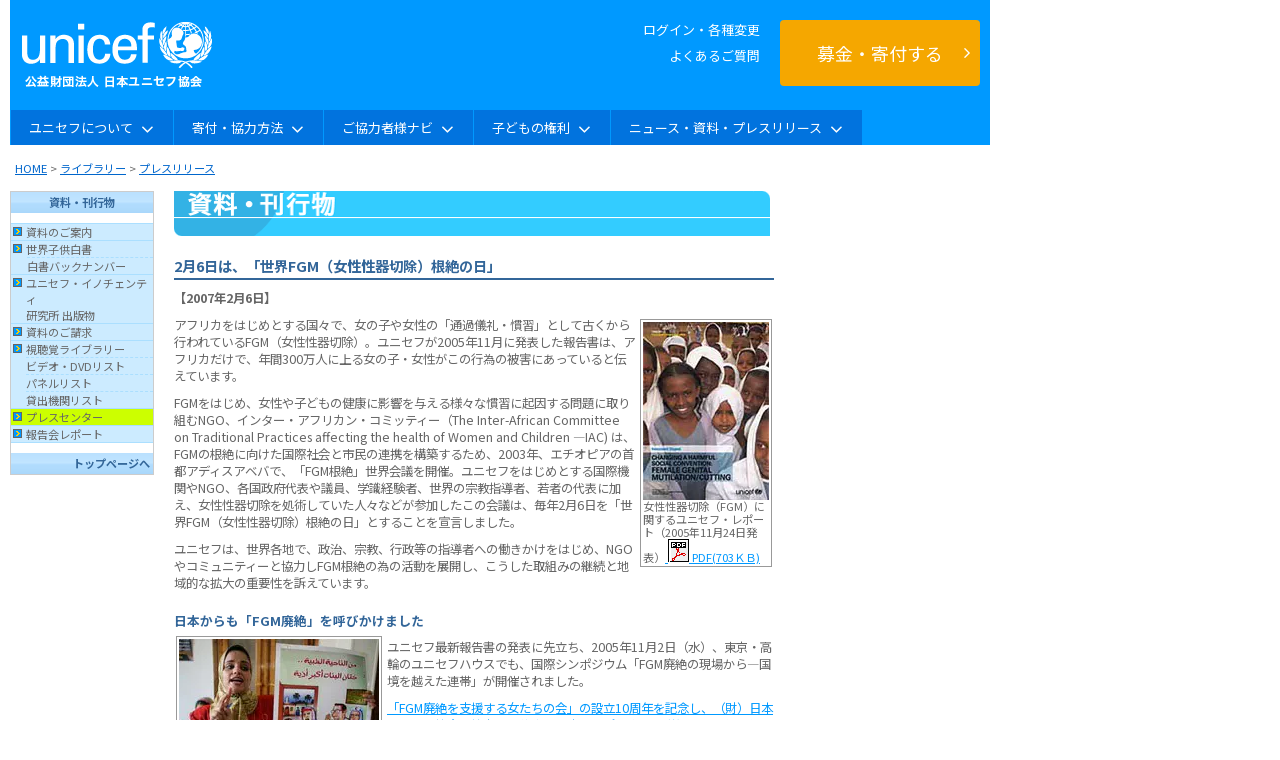

--- FILE ---
content_type: text/css
request_url: https://www.unicef.or.jp/css/base.css
body_size: 8125
content:
@charset "utf-8";

@import url('https://fonts.googleapis.com/css2?family=Noto+Sans+JP:wght@300;400;700&display=swap');

/*** social btn st***/

@import url(social_btn.css);

@media screen and (min-width: 1001px) {
	body {
		margin-left: 10px;
	}
}

body {
	margin-top: 0px;
	font-family: "Noto Sans JP", "Hiragino Kaku Gothic ProN", Meiryo, sans-serif;
}
/************header**************/

/*ChromeとOperaのみだけに適用されるCSSハック
@media all and (-webkit-min-device-pixel-ratio:0) and (min-resolution: .001dpcm) {
  body {
	font-family:ms pgothic;
  }
}*/

/* 
#header {
	width: 980px;
	height: 63px;
	background: url(/img/top_tagline2.jpg);
	background-repeat: no-repeat;
	margin: 0px;
	padding: 0px;
	border: none;
	text-align: right;
}
#head_bg {
	background: url(/img/bg_glonavi_u.gif);
	background-repeat: repeat-x;
	margin-bottom: 5px;
	padding:0px;
	height:35px;
}
*/
#menu_head {
	height:35px;
	width:980x;
	margin-left: 10px;
	padding:0px;
	border:none;
}
#b1 {
	background:url(/img/gnavi/u_menu01_off.gif);
	text-indent: -5000px;
}
a#b1:hover {
	background:url(/img/gnavi/u_menu01_on.gif);
}
#b2 {
	background:url(/img/gnavi/u_menu02_off.gif);
	text-indent: -5000px;
}
a#b2:hover {
	background:url(/img/gnavi/u_menu02_on.gif);
}
#b3 {
	background:url(/img/gnavi/u_menu03_off.gif);
	text-indent: -5000px;
}
a#b3:hover {
	background:url(/img/gnavi/u_menu03_on.gif);
}
#b4 {
	background:url(/img/gnavi/u_menu04_off.gif);
	text-indent: -5000px;
}
a#b4:hover {
	background:url(/img/gnavi/u_menu04_on.gif);
}
#b5 {
	background:url(/img/gnavi/u_menu05_off.gif);
	text-indent: -5000px;
}
a#b5:hover {
	background:url(/img/gnavi/u_menu05_on.gif);
}
dl#menu {
	float: left;
	margin:0;
	padding:0;
	position: absolute;
	/*top:63;*/



 z-index: 100;
}
dl#menu ul {
	list-style: none;
	margin:0;
	padding:0;
}
dl#menu dd {
	float: left;
	text-align: center;
	position: relative;
	margin:0;
	padding:0;
}
dl#menu dd ul {
	background-color: #99CCFF;
	display: none;
	position: absolute;
	top: 35px;
	z-index: 2;
	margin: 0;
}
dl#menu dd ul a {
	font-size: 72%;
	color: #003399;
	height: 18px;
	text-align: left;
	padding: 5px;
	/*width: 136px;*/



	text-decoration: none
}
dl#menu dd ul a.hierarchy {
	background: url(/img/gmArrow.gif) 120px center no-repeat;
}
dl#menu dd ul li.rollOver {
	background-color: #184ce7;
}
dl#menu dd ul li.rollOver a.rollOverA {
	color: #FFFFFF;
}
dl#menu dd ul li {
	position: relative;
	/*border: solid 1px;*/



  border-color: #ffffff;
	margin: 0;
}
dl#menu dd ul li ul {
	display: none;
	position: absolute;
	top: 1px;
	left: 136px;
	z-index: 3;
}
/************search**************/


/*
#menu_td {
	position:relative;
}
div#search {
	position: absolute;
	top: -23px;
	left: 740px;
}
div#search2 {
	position: absolute;
	top: 40px;
	left: 740px;
}
form.search {
	margin: 0;
}
*/
div#action_btn {
	position: relative;
	top: 3px;
	_top:5px;
	left: 0px;
	width:290px;
	height:25px;
}
div#btnAction {
	float:right;
	margin-top:11px;
}
div#btnAction ul {
	list-style:none;
	margin:0;
	padding:0;
}
div#btnAction ul li {
	float:left;
	margin:0;
	padding:0;
	display: inline;
	line-height: 1em;
}
.hide {
	display:none;
}
a {
	color: #0066CC;
}
p {
	font-size: 0.78em;
	line-height: 1.4em;
}
strong {
	font-weight: bold;
}
.bold {
	font-weight: bold;
}
.black {
	color: #000000;
}
.blackb {
	color: #000000;
	font-weight: bold;
}
.blue1 {
	color: #0099ff;
}
.blue1b {
	color: #0099ff;
	font-weight: bold;
}
.blue2 {
	color: #336699;
}
.blue2b {
	color: #336699;
	font-weight: bold;
}
.blue3 {
	color: #33CCFF;
}
.blue3b {
	color: #33CCFF;
	font-weight: bold;
}
.red1 {
	color: #FF0000;
}
.red1b {
	color: #FF0000;
	font-weight: bold;
}
.grays {
	color: #666666;
}
.graysb {
	color: #666666;
	font-weight: bold;
}
.pink {
	color: #FF3399;
}
.nopadding {
	margin: 0px;
	padding: 0px;
}
#contents {
	margin-right: 20px;
	margin-left: 20px;
	margin-bottom: 20px;
	padding: 0px;
	margin-top: 0px;
}
#contents a {
	color: #0099FF;
	text-decoration: underline;
}
#contents a:hover {
	color: #0099FF;
	text-decoration: underline;
}
#top {
	float: right;
	margin-top: 10px;
}
#top a {
	color: #666666;
	text-decoration: underline;
}
#toponly {
	margin-top: 5px 0px 10px 0px;
	text-align: right;
}
#toponly a {
	color: #666666;
	text-decoration: underline;
}
#baner {
	padding: 0px;
}
#baner p {
	padding: 0px;
	margin-bottom: 3px;
	text-align: center;
	margin-top: 3px;
	margin-right: 0px;
	margin-left: 0px;
}
ol {
	margin-left: 22px;
	padding: 0px;
	margin-top: 0px;
	margin-right: 0px;
	margin-bottom: 0px;
}
ul {
	margin-left: 17px;
	padding: 0px;
	margin-top: 0px;
	margin-right: 0px;
	margin-bottom: 0px;
}
li {
	margin-bottom: 5px;
}
.bec {
	list-style-position: outside;
	margin-left: 17px;
	list-style-image: url(../images/mark1.gif);
	margin-top: 0px;
	margin-bottom: 0px;
	padding: 0px;
	margin-right: 0px;
}
.bec a {
	text-decoration: none;
}
.em078 {
	font-size: 0.78em;
	line-height: 1.5em;
}
.pankuzu {
	font-size: 0.7em;
	padding: 15px 5px 10px;
}
h1 {
	margin: 0px;
	padding: 0px;
}
.em08 {
	font-size: 0.85em;
	line-height: 1.5em;
}
.em1 {
	font-size: 1em;
	line-height: 1.5em;
}
.space {
	margin: 10px;
}
.space20 {
	margin: 20px;
}
.em07 {
	font-size: 0.7em;
	line-height: 1.2em;
}
.imgborder {
	padding: 3px;
	border: 1px solid #CCCCCC;
}
.borderdots {
	border-bottom-width: 2px;
	border-bottom-style: dotted;
	border-bottom-color: #86AED6;
}
.bottonbg {
	background-image: url(../images/b_bg.gif);
	background-repeat: repeat-x;
}
.white {
	color: #FFFFFF;
}
.nomark {
	list-style-type: none;
}
.green {
	color: #009933;
}
.orange {
	color: #FF6600;
}
.credit {
	font-size: 0.7em;
	line-height: 1em;
	margin: 2px 0px 0px;
	text-align: right;
	padding: 0px;
}
.blue4 {
	color: #003399;
}
.nounderline {
	border-top-style: none;
	border-right-style: none;
	border-bottom-style: none;
	border-left-style: none;
}
.boxblue2 {
	background-color: #EBF5FF;
	border-top-width: 1px;
	border-bottom-width: 1px;
	border-top-style: dotted;
	border-bottom-style: dotted;
	border-top-color: #999999;
	border-right-color: #999999;
	border-bottom-color: #999999;
	border-left-color: #999999;
	display: block;
	width: auto;
	padding-top: 5px;
	padding-left: 10px;
	padding-right: 10px;
	padding-bottom: 5px;
}
.clear {
	clear: both;
}
.space40 {
	padding: 0px;
	margin-top: 0px;
	margin-bottom: 40px;
}
div#utilityarea {
	position: absolute;
	top:105;
	left:800;
	width:190;
	height:600;
	background:#ffffff;
}
/* 世界の子どもたちフォントサイズ変更対応090123 */



.bec3 {
	list-style-position: outside;
	margin-left: 17px;
	list-style-image: url(../images/mark1.gif);
	margin-top: 0px;
	margin-bottom: 0px;
	padding: 0px;
	margin-right: 0px;
}
.bec3 a {
	text-decoration: none;
}
.bec3 li {
	margin-bottom: 10px;
}
/* 091019追加　グロナビ1行に入らないもの用のフォント下げ*/







dl#menu dd ul .small {
	font-size: 98%;
}


/* メガドロップダウン追加 */
/*
.gronavi{
background-color:#0099ff;
width:980px;
position:relative;
margin:0;
padding:0;
color:#6a6a6a;
font-size:0.8rem;
font-size:0.8em \9;
font-family: "Hiragino Kaku Gothic ProN", Meiryo, sans-serif;
z-index:100;
}
.gronavi h2{
font-size:1.1rem;
margin:10px 0;
}
.gronavi p{
font-size:0.8rem;
line-height:1.5em;
}
.gronavi > ul,
.gronavi > ol,
.gronavi > li{
margin:0;
padding:0;
list-style:inside none none;
font-size:0.8rem;
}
.gronavi ul{
margin:0\9;
padding:0\9;
list-style:inside none none\9;
font-size:14px\9;
}
.mdrop_main,.gronavi_faq{
color:#fff;
text-decoration:none !important;
}
.mdrop_main:link,.gronavi_faq:link{
color:#fff;
}
.mdrop_main:visited,.gronavi_faq:visited{
color:#fff;
}
.li_mdroplist{
margin:0;
padding:0;
list-style:inside none none;
font-size:0.8rem;
}
.gronavi a{
text-decoration:none;
color:#003366;
}
.gronavi a img{
border:0 none;
}
.gronavi > li{
display:block;
float:left;
color:#fff;
background-color:#0173de;
margin:0 0 0 1px;
cursor:pointer;
}
.li_mdroplist,.gronavi_faq_li{
display:block;
float:left;
color:#fff;
background-color:#0173de;
margin:0 0 0 1px;
cursor:pointer;
}
.gronavi_faq{
padding:10px 30px 9px 15px;
color:#fff;
display:block;
}
.gronavi > li > a{
padding:10px 30px 9px 15px;
color:#fff;
display:block;
}
.li_mdroplist a{
padding:10px 30px 9px 15px;
color:#fff;
display:block;
}
.li_home{
display:block;
float:left;
padding:5px 0 0 0;
margin:0;
width:40px;
text-align:center;
}
.li_home img{
margin-top:4px;
margin-top:0px\9;
margin-bottom:2px\9;
}
.li_home a{
padding:0 !important;
background:#09F;
}
.li_home i{
font-size:1.5em;
color:#fff;
display:block;
font-size:1.8em;
padding:6px 15px;
background-color:#0099ff;
}

.li_search{
background-color:#09f;
display:block;
position:absolute;
right:5px;
bottom:5px;
padding:0;
}
.arrowdown{
padding:0 0 0 8px;
position:absolute;
top:10px;
font-size:1.5em;
}
.gronavi_faq_li a{
color:#fff;
}
.searchbox{
float:right;
margin:0;
border:0 none;
border-collapse:collapse;
background:#45b5ff;
border-radius:2px;
}
.searchbox input{
border:0 none;
background:#45b5ff;
}
.searchbox input[type="text"] {
height:35px;
width:170px;
}
*/

/* メガドロップダウン */
/*
ul#gronavi li .sub {
	position: absolute;
	top: 46px; left: 0;
	padding: 20px;
	padding: 20px 7px\9;
	float: left;
	-moz-border-radius-bottomright: 5px;
	-khtml-border-radius-bottomright: 5px;
	-webkit-border-bottom-right-radius: 5px;
	-moz-border-radius-bottomleft: 5px;
	-khtml-border-radius-bottomleft: 5px;x
	-webkit-border-bottom-left-radius: 5px;
	display: none;
	background:#fff;
	color:#333;
	border-top:0 none;
	border-left:1px solid #ddd;
	border-right:1px solid #ddd;
	border-bottom:1px solid #ddd;
	box-shadow:3px 3px 3px #ddd;
	width:940px;
	z-index:100;
}
@media all and (-ms-high-contrast:none){
ul#gronavi li .sub { top: 44px } 
.gronavi_faq_li{padding-top:1px !important;} 
}
ul#gronavi li .sub p{
line-height:1.6em !important;
font-size:12px;
}
ul#gronavi li .row {
	clear: both;
	float: left;
	width: 100%;
	margin-bottom: 10px;
}
ul#gronavi li .sub ul{
	list-style: none;
	float: left;
}
ul#gronavi .sub ul li h2 {
	padding: 0;  margin: 0;
	font-size: 1.3em;
	font-weight: normal;
}
ul#gronavi .sub ul li h2 a {
	padding: 5px 0;
	background-image: none;
	color: #e8e000;
}
ul#gronavi .sub ul li a {
	float: none;
	text-indent: 0;
	height: auto;
	display: block;
	text-decoration: none;
	padding:0;
}
ul#gronavi .sub ul li a:hover {
	background-position: 5px 12px ;
}
.sub{
cursor:auto;
}
.brdr{
border-top:1px dotted #999;
border-left:0 none;
border-right:0 none;
border-bottom:0 none;
padding-top:10px;
}
.sub li{
font-size:0.85rem;
font-weight:bold;
}
.sub a{
color:#09f;
text-decoration:none !important;
}
.sub a:hover{
color:#f55c00;
}
.sub a:hover img{
opacity:0.7;
}
*/

/* メガドロップダウン/ユニセフについて */
/*
.mdrop_about1{
width:175px;
float:left;
padding:0 10px 0 0;
}
.mdrop_about1 a{
padding-right:10px
}
.mdrop_about1 h2 a{
padding:10px 0 0 0px;
}
.mdrop_about1 p{
margin-top:0;
}
.mdrop_about_waku{
float:left;
border-top:0 none;
border-left:1px solid #ccc;
border-right:1px solid #ccc;
border-bottom:0 none;
padding:0 10px;
}
.sub h2 a{
color:#09f;
font-size:15px;
}
.mdrop_about2{
width:270px;
float:left;
}
.mdrop_about2_txt{
height:110px;
padding-top:10px;
}
.mdrop_about2_txt a{
padding:5px;
}
.mdrop_about2_txt a:hover{
color:#4db8ff;
}
.mdrop_about2 h2{
padding:0 0 0 8px;
}
.mdrop_about2 ul{
margin-left:0;
}
.mdrop_about2 ul li{
display:block;
float:left;
margin:0 5px 0px 0;
text-align:center;
width:86px;
width:80px\9;
font-size:14px;
}
.mdrop_about2 ul li.last{
margin:0 !important;
}
.mdrop_about2 ul li img{
margin:0 3px;
}
.mdrop_about3{
width:245px;
float:left;
padding:0 0 0 20px;
}
.mdrop_about3 a{
padding-right:0;
}
.mdrop_about3 img{
border:0 none;
}
.mdrop_about4{
width:170px;
float:left;
padding:0 0 0 10px;
}
.mdrop_about4 a{
padding-right:0;
}
*/

/* メガドロップダウン/募金・支援 */
/*
.mdrop_coop1{
width:170px;
float:left;
padding:0;
}

.mdrop_coop1 h2{
padding:10px 0;
}
.mdrop_coop1 a{
padding-right:0px;
}
.mdrop_coop_waku{
border-top:0 none;
border-bottom:0 none;
border-left:1px solid #ddd;
border-right:1px solid #ddd;
float:left;
padding:0 10px;
height:275px;
}
.mdrop_coop2{
width:362px;
float:left;
}
.mdrop_coop2 a{
padding:0;
}
.mdrop_coop3{
width:200px;
float:left;
}
.mdrop_coop3_inline{
display:inline !important;
}
.mdrop_coop4{
width:160px;
height:275px;
float:left;
padding:0 0 0 5px;
}
.mdrop_coop4 a{
padding:0;
}
.mdrop_coop2_donabtn img{
margin:10px 3px;
}
.mdrop_coop2a{
float:left;
}
.mdrop_coop2a ul{
margin-left:0;
padding-left:0;
}
.mdrop_coop2a li{
border-top:1px dotted #999;
border-left:0 none;
border-right:0 none;
border-bottom:0 none;
padding:15px 5px;
margin-left:0;
width:150px;
width:130px\9;
height:30px;
}
.mdrop_coop2b{
float:left;
}
.mdrop_coop2b ul{
padding:0 0 0 10px;
margin:0 0 0 10px;
border-top:0 none;
border-right:0 none;
border-left:1px solid #ddd;
border-bottom:0 none;
}
.mdrop_coop2b li{
border-top:0 none;
border-left:0 none;
border-right:0 none;
border-bottom:0 none;
padding:15px 5px 5px;
width:160px;
width:140px\9;
height:30px;
margin-left:0;
}
.mdrop_coop2b li.last{
height:auto;
padding:0 !important;
border-top:0 none !important;
}
.mdrop_coop2b li.last p{
margin:5px 0;
color:#333;
font-size:0.8rem;
font-weight:normal;
text-align:center;
}
.mdrop_coop3 ul{
padding:15px 10px 0 0;
border-right:1px solid #ddd;
border-top:0 none;
border-left:0 none;
border-bottom:0 none;
}
.mdrop_coop3 li{
border-bottom:1px solid #ddd;
border-left:0 none;
border-right:0 none;
border-top:0 none;
padding:15px 3px;
margin:0;
width:160px;
height:30px;
}
.mdrop_coop3 li:first-child{
height:auto;
padding:0 5px 5px 0;
}
.mdrop_coop3 li:first-child img{
padding-left:5px;
}
.mdrop_coop3 li:last-child{
border-bottom:0 none;
}
.mdrop_coop3 img{
vertical-align:middle;
padding-left:10px;
}
*/

/* メガドロップダウン/世界の子どもたちを知る */
/*
.mdrop_chld1{
width:160px;
float:left;
padding:0 10px 0 0;
padding:0 0px 0 0\9;
}
.mdrop_chld1 a,.mdrop_chld2 a,.mdrop_chld3 a,.mdrop_chld4 a,.mdrop_chld5 a{
padding:0;
}
.mdrop_chld2{
width:195px;
width:170px\9;
float:left;
}
.mdrop_chld3{
width:160px;
float:left;
margin:30px 0 0 0;
padding:0 7px 0 15px;
}
.mdrop_chld4{
width:170px;
width:160px\9;
float:left;
padding:0 10px 40px 10px;
padding:0 10px 40px 0px\9;
border-left:1px solid #ddd;
border-right:1px solid #ddd;
}
.mdrop_chld5{
width:170px;
width:150px\9;
float:left;
padding:0 0 0 15px;
padding:0 0 0 0px\9;
margin:0;
}
.mdrop_chld5 img{
margin:0;
padding:0;
}
.mdrop_chld2 p{
color:#777;
font-size:1.1rem !important;
font-weight:bold;
margin:25px 10px 10px 15px;
}
.mdrop_chld2 ul{
border-left:1px solid #ddd;
border-right:1px solid #ddd;
border-top:0 none;
border-bottom:0 none;
padding:0 10px 0 10px;
padding-left:0\9;
}
.mdrop_chld2 li{
border-bottom:1px solid #ddd;
border-left:0 none;
border-right:0 none;
border-top:0 none;
padding:0 5px 15px 5px;
margin:0;
width:150px;
}
.mdrop_chld2 li.last{
border-bottom:0 none;
padding:15px 5px 10px 5px;
}
.mdrop_chld4 ul{
margin:0 0 0 10px;
margin:0 0 0 0px\9;
}
.mdrop_chld4 li{
border-bottom:1px solid #ddd;
border-left:0 none;
border-right:0 none;
border-top:0 none;
padding:15px 0px 15px 0px;
margin:0;
width:160px;
}
.mdrop_chld4 img{
margin:20px 0 0 0;
}
.mdrop_chld5 > ul{
margin-left:0 !important;
}
.mdrop_chld5 li{
border-bottom:1px solid #ddd;
border-left:0 none;
border-right:0 none;
border-top:0 none;
padding:15px 0px 15px 5px;
margin:0;
width:160px;
width:180px\9;
}
.mdrop_chld5 li.last{
border-bottom:0 none;
}
*/

/* メガドロップダウン/　ご支援者のみなさまへ */
/*
.mdrop_sprt1 {
	width:225px;
	display: table-cell;
	padding:0 10px 0 0;
	text-align: center;
	vertical-align: middle;
}
.mdrop_sprt2 {
	border-left: 1px solid #ddd;
	width:214px;
	display: table-cell;
	padding:0 10px;
	vertical-align: middle;
}
.mdrop_sprt3 {
	border-left: 1px solid #ddd;
	width:214px;
	display: table-cell;
	padding:0 10px;
	vertical-align: middle;
}
.mdrop_sprt4 {
	border-left: 1px solid #ddd;
	width:214px;
	display: table-cell;
	padding:0 0 0 10px;
	vertical-align: middle;
}
.mdrop_sprt1 p {
	display: block;
	background-color: #80d9f9;
	width: 140px;
	margin: 0 auto 10px;
	padding: 10px;
	font-size: 1em;
}
.mdrop_sprt2 ul,
.mdrop_sprt3 ul,
.mdrop_sprt4 ul {
	width: 100%;
	margin: 0;
	padding: 0;
}
.mdrop_sprt2 ul li,
.mdrop_sprt3 ul li,
.mdrop_sprt4 ul li {
	margin: 0;
	padding: 0;
	text-align: center;
}
.mdrop_sprt3 ul li + li,
.mdrop_sprt4 ul li + li {
	border-top: 1px solid #ddd;
	margin-top: 10px;
	padding-top: 10px;
}
.mdrop_sprt2 ul li p:first-child,
.mdrop_sprt3 ul li p:first-child,
.mdrop_sprt4 ul li p:first-child {
	margin-bottom: 10px;
}

.mdrop_sprt2 ul li p:nth-child(3) {
	margin-top: 10px;
}
.mdrop_sprt2 ul li p:nth-child(3) a {
	position: relative;
	border-radius: 4px;
	background-color: #00b0f0;
	padding: 10px !important;
	color: #fff;
}
.mdrop_sprt2 ul li p:nth-child(3) a:after {
	position: absolute;
	top: 50%;
	right: 8px;
	transform: translateY(-50%) rotate(-90deg);
	content: "\f107";
	font-family: FontAwesome;
}
.mdrop_sprt2 ul li p:nth-child(3) a:hover {
	opacity:0.7;
}
*/

.clearfix:after {
	content: "";
	display: block;
	clear: both;
	height: 0px;
	overflow: hidden;
}
.clearfix {
	min-height: 0px;
}

.fa-home:before {
  content: "\f015";
}
@font-face {
  font-family: 'FontAwesome';
  src: url('../fonts/fontawesome-webfont.eot?v=4.0.3');
  src: url('../fonts/fontawesome-webfont.eot?#iefix&v=4.0.3') format('embedded-opentype'), url('../fonts/fontawesome-webfont.woff?v=4.0.3') format('woff'), url('../fonts/fontawesome-webfont.ttf?v=4.0.3') format('truetype'), url('../fonts/fontawesome-webfont.svg?v=4.0.3#fontawesomeregular') format('svg');
  font-weight: normal;
  font-style: normal;
}
.fa {
  display: inline-block;
  font-family: FontAwesome;
  font-style: normal;
  font-weight: normal;
  line-height: 1;
  -webkit-font-smoothing: antialiased;
  -moz-osx-font-smoothing: grayscale;
}

/* 下層ヘッダー */
.kasou_gronavi{
position:relative;
padding-top:10px;
}
.kasou_bokin_area{
position:absolute;
right:20px;
top:-45px;
width:540px;
width:380px\9;
}
.kasou_bokin_area p{
margin:0;
font-size:0.8rem;
}
/*.kasou_bokin_area img{
float:right;
}*/
.kasou_bokin_area p a{
color:#FFFFFF;
text-decoration:none;
margin-left: 20px;
letter-spacing: 0 !important;
display: block;
text-align: right;
margin-bottom: 4px;
}
.kasou_bokin_area p a:hover{
color:#ff9900;
}
.kasou_bokin_area p a:hover img{
opacity:0.7;
}
.kasou_bokin_imgback{
background-color:#FFFFFF;
display:block;
float:right;
margin-left:30px;
border-radius:3px;
}
.kasou_bokin_imgback img{
vertical-align:top;
}
.fa-angle-down:before{content:"\f107"}
.arrowdown{
padding:0 0 0 8px;
position:absolute;
top:20px;
font-size:1.5em !important;
}


/* ----- 一般的なリンク ----- */
.hd_global-nav {
  font-size: 16px;
  font-family: "Noto Sans JP", "Hiragino Kaku Gothic ProN", Meiryo, sans-serif;
}
.hd_global-nav a,
.hd_global-nav a:visited {
  text-decoration: none;
  outline: none;
}

.hd_global-nav a:hover,
.hd_global-nav a:visited:hover {
  opacity: 0.7;
}

.hd_global-nav button:hover,
.hd_global-nav input[type=submit]:hover {
  opacity: 0.7;
}

.hd_global-nav a img {
  border: 0 none;
}

/* hd_global-nav */
.hd_global-nav {
  background-color: #09f;
}

@media screen and (max-width: 1000px) {
    .hd_resp .hd_global-nav {
        display: none;
    }
}

.hd_global-nav .global-nav_wrapper {
  display: flex;
  justify-content: space-between;
  align-items: flex-start;
  width: 980px;
  margin: 0 auto;
  padding-top: 20px;
}
.global-nav_01 {
  width: 750px;
}
.global-nav_02 {
  width: 200px;
  margin-right: 10px;
}

.nav_01_logo-block {
  display: flex;
  justify-content: space-between;
}
.nav_01_logo-block .hd_logo {
  width: 193px;
  margin: 0 0 0 10px;
  border: none;
}
.nav_01_logo-block .hd_infolink {
	list-style: none;
  width: calc(100% - 220px);
  margin: 0;
  padding: 0;
  text-align: right;
}
.nav_01_logo-block .hd_infolink li {
	margin: 0;
  padding: 0;
  margin-bottom: 10px;
  line-height: 1;
}
.nav_01_logo-block .hd_infolink li a {
  display: inline-block;
  color: #fff;
  font-size: 13px;
}

.global-nav_02 p {
  margin: 0;
  padding: 0;
}
.global-nav_02 .hd_btn_donation a {
	position: relative;
  display: block;
  border-radius: 4px;
  background-color: #f5a700;
  width: 100%;
  color: #fff;
  font-size: 18px;
  text-align: center;
  line-height: 66px;
}
.global-nav_02 .hd_btn_donation a i.fa.fa-angle-right {
  position: absolute;
  top: 50%;
  right: 10px;
  transform: translateY(-50%);
}
.global-nav_02 .hd_btn_donation a i.fa.fa-angle-right:before{content:"\f105"}


/*   */
.gronavi {
  display: -webkit-box;
  display: -ms-flexbox;
  display: flex;
  -webkit-box-align: stretch;
      -ms-flex-align: stretch;
          align-items: stretch;
  width: 902px;
  margin: 0;
  padding: 20px 0 0 0;
  font-family: "Noto Sans JP", "Hiragino Kaku Gothic ProN", Meiryo, sans-serif;
  position: relative;
  z-index: 300;
}

@media all and (-ms-high-contrast: none) {
  .gronavi {
    top: 1px;
  } /* IE10 */
}

.li_mdroplist {
  display: -webkit-box;
  display: -ms-flexbox;
  display: flex;
  -webkit-box-align: center;
      -ms-flex-align: center;
          align-items: center;
  color: #fff;
  background-color: #0173de;
  margin: 0 0 0 1px;
  cursor: pointer;
}

.mdrop_main {
  display: block;
  padding: 8px 40px 8px 18px;
  color: #fff;
  font-size: 13px;
}

.li_home {
  background-color: #fff !important;
  padding: 0px 13px;
}

.li_home a {
  padding: 0 !important;
}

.li_home a img {
  max-width: 21px !important;
}

.gronavi > li.li_search {
  background-color: #09f;
  display: block;
  position: absolute;
  right: 0;
  bottom: 7px;
  padding: 0;
}

.search_text {
  background: none !important;
  border: 0 none !important;
}

.search_submit {
  vertical-align: bottom;
}

.arrowdown {
  padding: 0 0 0 8px;
  position: absolute;
  top: 30px;
  font-size: 1.5em;
}

.gronavi_faq_li a {
  padding: 10px 40px 7px 18px;
  color: #fff;
  display: block;
}

ul#gronavi li .sub {
  position: absolute; /*--�����厖--*/
  top: 56px;
  top: 54px\9 ;
  left: 0;
  padding: 30px 20px 20px;
  -webkit-box-sizing: border-box;
          box-sizing: border-box;
  float: left;
  /*--Bottom right rounded corner--*/
  -moz-border-radius-bottomright: 5px;
  -khtml-border-radius-bottomright: 5px;
  -webkit-border-bottom-right-radius: 5px;
  /*--Bottom left rounded corner--*/
  -moz-border-radius-bottomleft: 5px;
  -khtml-border-radius-bottomleft: 5px;
  -webkit-border-bottom-left-radius: 5px;
  display: none; /*--JS�I�t���ɕ\�������Ȃ��悤�ɂ��܂�--*/
  background: #fff;
  color: #333;
  border-top: 0 none;
  border-left: 1px solid #ddd;
  border-right: 1px solid #ddd;
  border-bottom: 1px solid #ddd;
  -webkit-box-shadow: 0 8px 14px 2px rgba(0, 0, 0, 0.39);
          box-shadow: 0 8px 14px 2px rgba(0, 0, 0, 0.39);
  width: 980px;
  z-index: 100;
}

.sub {
  cursor: auto;
}
.sub a, .sub a:visited {
  color: #333 !important;
}
.sub a:hover {
  opacity: 1;
}

.sub .mdrop_top {
  display: -webkit-box;
  display: -ms-flexbox;
  display: flex;
  -webkit-box-pack: justify;
      -ms-flex-pack: justify;
          justify-content: space-between;
  margin-bottom: 30px;
}
.sub .mdrop_top_item {
  width: 220px;
  border: 1px solid #00aeef;
  -webkit-box-sizing: border-box;
          box-sizing: border-box;
  border-radius: 6px;
  overflow: hidden;
}
.sub .mdrop_top_item a {
  display: -webkit-box;
  display: -ms-flexbox;
  display: flex;
  -webkit-box-orient: vertical;
  -webkit-box-direction: normal;
      -ms-flex-direction: column;
          flex-direction: column;
  width: 100%;
  height: 100%;
}
.sub .mdrop_top_item a:hover {
  background: #e4f5ff;
}
.sub .mdrop_top_item .top {
  padding-top: 26px;
  text-align: center;
}
.sub .mdrop_top_item .top .ic {
	margin: 0;
}
.sub .mdrop_top_item .top .ttl {
  padding-bottom: 3px;
  -webkit-box-sizing: border-box;
          box-sizing: border-box;
  height: 63px;
  display: -webkit-box;
  display: -ms-flexbox;
  display: flex;
  -webkit-box-orient: vertical;
  -webkit-box-direction: normal;
      -ms-flex-direction: column;
          flex-direction: column;
  -webkit-box-pack: center;
      -ms-flex-pack: center;
          justify-content: center;
  font-size: 20px;
  line-height: 1.25;
  font-weight: 700;
  text-align: center;
  border: none;
  margin: 0;
  color: #333;
}
.sub .mdrop_top_item .top .ttl span {
  color: #00aeef;
}
.sub .mdrop_top_item .bottom {
  height: 38px;
  background: #00aeef;
  margin: 0;
  color: #fff;
  font-size: 14px;
  line-height: 1.142;
  font-weight: 700;
  text-align: center;
  display: -webkit-box;
  display: -ms-flexbox;
  display: flex;
  -webkit-box-pack: center;
      -ms-flex-pack: center;
          justify-content: center;
  -webkit-box-align: center;
      -ms-flex-align: center;
          align-items: center;
  letter-spacing: normal;
}

.sub .mdrop_row {
  display: -webkit-box;
  display: -ms-flexbox;
  display: flex;
  -webkit-box-pack: justify;
      -ms-flex-pack: justify;
          justify-content: space-between;
}
.sub .mdrop_row_left {
  width: 333px;
}
.sub .mdrop_row_left_btn1,
.sub .mdrop_row_left_btn2 {
	list-style: none;
	margin: 0;
  padding: 0;
}
.sub .mdrop_row_left_btn1 li {
	margin: 0;
  padding: 0;
  font-size: 15px;
  line-height: 1.2;
  font-weight: 700;
}
.sub .mdrop_row_left_btn1 li.type2 a {
  padding-top: 10px;
  padding-bottom: 10px;
}
.sub .mdrop_row_left_btn1 li:not(:first-child) {
  margin-top: 8px;
}
.sub .mdrop_row_left_btn1 li a {
  display: block;
  color: #333;
  border: 1px solid #ccc;
  border-radius: 6px;
  padding: 16px 12px 14px 12px;
  -webkit-box-sizing: border-box;
          box-sizing: border-box;
  position: relative;
}
.sub .mdrop_row_left_btn1 li a:after {
  position: absolute;
  content: "";
  top: 50%;
  right: 12px;
  -webkit-transform: translateY(-50%);
          transform: translateY(-50%);
  width: 22px;
  height: 22px;
  background: url(/images/toppage/mdrop_arrow1.png) no-repeat;
  background-size: 100% auto;
}
.sub .mdrop_row_left_btn1 li a:hover {
  background: #e4f5ff;
  border-color: #00aeef;
}
.sub .mdrop_row_left_btn1 li a span {
  color: #00aeef;
}
.sub .mdrop_row_left_btn2 li {
	margin: 0;
	padding: 0;
}
.sub .mdrop_row_left_btn2 li:not(:first-child) {
  margin-top: 12px;
}
.sub .mdrop_row_left_btn2 li a {
  display: -webkit-box;
  display: -ms-flexbox;
  display: flex;
  -webkit-box-align: center;
      -ms-flex-align: center;
          align-items: center;
}
.sub .mdrop_row_left_btn2 li a:hover {
  background: #e4f5ff;
}
.sub .mdrop_row_left_btn2 li .ic {
  width: 30px;
}
.sub .mdrop_row_left_btn2 li .txt {
  -webkit-box-flex: 1;
      -ms-flex: 1;
          flex: 1;
  font-size: 16px;
  font-weight: 700;
  padding-left: 3px;
  -webkit-box-sizing: border-box;
          box-sizing: border-box;
}
.sub .mdrop_row_left_btn2 li .txt span {
  color: #00aeef;
}
.sub .mdrop_row_left_btn2 li .txt small {
  font-size: 12px;
}
.sub .mdrop_row_left_btn3 {
  border: 1px solid #00aeef;
  -webkit-box-sizing: border-box;
          box-sizing: border-box;
  border-radius: 6px;
  overflow: hidden;
}
.sub .mdrop_row_left_btn3 + .mdrop_row_left_btn3 {
  margin-top: 20px;
}
.sub .mdrop_row_left_btn3 a {
  display: block;
}
.sub .mdrop_row_left_btn3 a:hover {
  background: #e4f5ff;
}
.sub .mdrop_row_left_btn3 .top {
  text-align: center;
}
.sub .mdrop_row_left_btn3 .top .ttl {
	border: none;
	color: #333;
  font-size: 20px;
  line-height: 1.25;
  font-weight: 700;
  text-align: center;
}
.sub .mdrop_row_left_btn3 .top .ttl span {
  color: #00aeef;
}
.sub .mdrop_row_left_btn3 .top .catch {
  font-size: 14px;
  line-height: 1.4285714286;
  font-weight: 700;
}
.sub .mdrop_row_left_btn3 .bottom {
  height: 38px;
  background: #00aeef;
  margin: 0;
  color: #fff;
  font-size: 14px;
  line-height: 1.142;
  font-weight: 700;
  text-align: center;
  display: -webkit-box;
  display: -ms-flexbox;
  display: flex;
  -webkit-box-pack: center;
      -ms-flex-pack: center;
          justify-content: center;
  -webkit-box-align: center;
      -ms-flex-align: center;
          align-items: center;
}
.sub .mdrop_row_left hr.line {
  border: none;
  border-top: 1px solid #ddd;
  margin: 30px 0 30px;
}
.sub .mdrop_row_right {
  width: 577px;
  background: #eee;
  border-radius: 6px;
  padding: 16px 25px 14px;
  -webkit-box-sizing: border-box;
          box-sizing: border-box;
  display: -webkit-box;
  display: -ms-flexbox;
  display: flex;
  -ms-flex-wrap: wrap;
      flex-wrap: wrap;
  -webkit-box-pack: justify;
      -ms-flex-pack: justify;
          justify-content: space-between;
  -ms-flex-line-pack: start;
      align-content: flex-start;
}
.sub .mdrop_row_right.wide .mdrop_row_right_item {
  width: 100%;
}
.sub .mdrop_row_right.wide .mdrop_row_right_item:not(:nth-child(-n+2)) {
  margin-top: 0;
}
.sub .mdrop_row_right.wide .mdrop_row_right_item:not(:first-child) {
  margin-top: 25px;
}
.sub .mdrop_row_right_item {
  width: 251px;
}
.sub .mdrop_row_right_item:not(:nth-child(-n+2)) {
  margin-top: 15px;
}
.sub .mdrop_row_right_item .item_ttl {
  display: -webkit-box;
  display: -ms-flexbox;
  display: flex;
  -webkit-box-align: center;
      -ms-flex-align: center;
          align-items: center;
  margin: 0;
  padding: 0;
  color: #333;
}
.sub .mdrop_row_right_item .item_ttl .ic {
  width: 24px;
  line-height: 24px;
}
.sub .mdrop_row_right_item .item_ttl .txt {
  -webkit-box-flex: 1;
      -ms-flex: 1;
          flex: 1;
  font-size: 18px;
  font-weight: 700;
  padding-left: 6px;
  -webkit-box-sizing: border-box;
          box-sizing: border-box;
}
.sub .mdrop_row_right_item .item_ttl .txt.ls10 {
  letter-spacing: 0.01em;
  -webkit-font-feature-settings: "palt";
          font-feature-settings: "palt";
}
.sub .mdrop_row_right_item .item_sttl {
  font-size: 15px;
  color: #333;
  border: none;
  padding: 0;
  margin: 0;
  font-weight: normal;
}
.sub .mdrop_row_right_item .item_contents {
  margin-top: 10px;
  padding-left: 29px;
  -webkit-box-sizing: border-box;
          box-sizing: border-box;
}
.sub .mdrop_row_right_item .item_link {
  list-style: none;
  margin: 0;
  padding: 0;
}
.sub .mdrop_row_right_item .item_link li {
	margin: 0;
  padding: 0;
  font-size: 15px;
  line-height: 1.333;
}
.sub .mdrop_row_right_item .item_link li:not(:first-child) {
  margin-top: 7px;
}
.sub .mdrop_row_right_item .item_link li a {
  display: inline-block;
  padding-left: 14px;
  -webkit-box-sizing: border-box;
          box-sizing: border-box;
  position: relative;
}
.sub .mdrop_row_right_item .item_link li a:hover {
  color: #00aeef !important;
}
.sub .mdrop_row_right_item .item_link li a:before {
  position: absolute;
  content: "";
  top: 4px;
  left: 0;
  width: 7px;
  height: 11px;
  background: url(/images/toppage/mdrop_arrow2.png) no-repeat;
  background-size: 100% auto;
}
.sub .mdrop_row_right_item .item_link li a small {
  font-size: 13px;
}

/* mdrop_about ユニセフについて */
.mdrop_about .mdrop_row_left hr.line {
  margin-bottom: 20px;
}
.mdrop_about .mdrop_row_right_item:nth-child(3) .item_link, .mdrop_about .mdrop_row_right_item:last-child .item_link {
  margin-top: 2px;
  padding-left: 13px;
}

/* mdrop_coop 寄付・協力方法 */
.mdrop_coop .mdrop_row_left_btn1:first-of-type {
  display: -webkit-box;
  display: -ms-flexbox;
  display: flex;
  -ms-flex-wrap: wrap;
      flex-wrap: wrap;
  -webkit-box-pack: justify;
      -ms-flex-pack: justify;
          justify-content: space-between;
}
.mdrop_coop .mdrop_row_left_btn1:first-of-type li {
  width: 100%;
}
.mdrop_coop .mdrop_row_left_btn1:first-of-type li:not(:nth-child(-n+2)) {
  width: 107px;
}
.mdrop_coop .mdrop_row_right_item:nth-child(odd) {
  width: 268px;
}
.mdrop_coop .mdrop_row_right_item:nth-child(even) {
  width: 245px;
}
.mdrop_coop .mdrop_row_right_item:first-of-type .item_contents .item_sttl + .item_link {
  margin-bottom: 10px;
  padding-left: 14px;
  -webkit-box-sizing: border-box;
          box-sizing: border-box;
}

/* mdrop_support ご協力者様ナビ */
.mdrop_support .mdrop_row_left_btn3 .top {
  padding: 9px 0 7px;
}
.mdrop_support .mdrop_row_left_btn3 .top .ic {
  margin: 7px 0 9px;
}
.mdrop_support .mdrop_row_left_btn1 {
  margin-top: 20px;
}

/* mdrop_children 子どもの権利 */
.mdrop_children .mdrop_row_left_btn3 .top {
  height: 140px;
  display: -webkit-box;
  display: -ms-flexbox;
  display: flex;
  -webkit-box-orient: vertical;
  -webkit-box-direction: normal;
      -ms-flex-direction: column;
          flex-direction: column;
  -webkit-box-pack: center;
      -ms-flex-pack: center;
          justify-content: center;
}
.mdrop_children .mdrop_row_left_btn3 .top .ic {
	margin: 0;
}
.mdrop_children .mdrop_row_left_btn3 .top .ttl {
  margin-top: 6px;
  margin-bottom: 0;
}


/* 2025/08 header_custom.css(納品ファイル)より移動 */
/*=================*/
/* header-top-customize
/*=================*/
:root {
  --bs-white-rgb: 255, 255, 255;
  --bs-white-rgb: 255, 255, 255;
  --bs-border-width: 1px;
  --bs-border-style: solid;
  --bs-border-color: #dee2e6;
  --bs-border-color-translucent: rgba(0, 0, 0, 0.175);
  --bs-border-radius: 0.375rem;
  --bs-border-radius-sm: 0.25rem;
  --bs-border-radius-lg: 0.5rem;
  --bs-border-radius-xl: 1rem;
  --bs-border-radius-xxl: 2rem;
  --bs-border-radius-2xl: var(--bs-border-radius-xxl);
  --bs-border-radius-pill: 50rem;
  --color-primary: #0099FF;
  --color-unicef-blue: #1CABE2;
  --color-green: #00833D;
  --color-lite-green: #80BD41;
  --color-yellow: #FFC20E;
  --color-orange: #F26A21;
  --color-red: #E2231A;
  --color-wine-red: #961A49;
  --color-purple: #6A1E74;
  --color-black: #2D2926;
  --color-grey: #777779;
  --color-warm-grey: #DEE2E6;
  --color-dark-blue: #374EA2;
}

.d-block {
  display: block !important;
}

.d-flex {
  display: flex !important;
}

@media (min-width: 768px) {
  .d-md-flex {
    display: flex !important;
  }
}

.justify-content-center {
  justify-content: center !important;
}

.justify-content-between {
  justify-content: space-between !important;
}

.justify-content-end {
  justify-content: flex-end !important;
}

.align-items-center {
  align-items: center !important;
}

.overflow-hidden {
  overflow: hidden !important;
}

.p-8 {
  padding: 0.5rem !important;
}

.p-16 {
  padding: 1rem !important;
}

.px-12 {
  padding-right: 0.75rem !important;
  padding-left: 0.75rem !important;
}

.py-8 {
  padding-top: 0.5rem !important;
  padding-bottom: 0.5rem !important;
}

.py-12 {
  padding-top: 0.75rem !important;
  padding-bottom: 0.75rem !important;
}

.ps-16 {
  padding-left: 1rem !important;
}

@media (min-width: 1200px) {
  .mb-xl-0 {
    margin-bottom: 0 !important;
  }
}

.mb-4 {
  margin-bottom: 0.25rem !important;
}

.mb-8 {
  margin-bottom: 0.5rem !important;
}

.me-8 {
  margin-right: 0.5rem !important;
}

.me-16 {
  margin-right: 1rem !important;
}

@media (min-width: 768px) {
  .me-md-16 {
    margin-right: 1rem !important;
  }
}

.ms-16 {
  margin-left: 1rem !important;
}

.border-start {
  border-left: var(--bs-border-width) var(--bs-border-style) var(--bs-border-color) !important;
}

.rounded-3 {
  border-radius: var(--bs-border-radius-lg) !important;
}

.text-nowrap {
  white-space: nowrap !important;
}

.text-decoration-none {
  text-decoration: none !important;
}

.text-white {
  --bs-text-opacity: 1;
  color: rgba(var(--bs-white-rgb), var(--bs-text-opacity)) !important;
}

/* .text-truncate {
  overflow: hidden;
  text-overflow: ellipsis;
  white-space: nowrap;
} */

.text-truncate-wrapper {
  max-width: 100%;
  flex: 1 1 auto;
  overflow: hidden;
  min-width: 0;
}

.text-truncate {
 display: block !important;
  width: 100%;
  overflow: hidden;
  text-overflow: ellipsis;
  text-align: left;
}

.news-item .text-truncate {
  white-space: nowrap !important;
}

.bg-white {
  --bs-bg-opacity: 1;
  background-color: rgba(var(--bs-white-rgb), var(--bs-bg-opacity)) !important;
}

.position-relative {
  position: relative !important;
}

.badge {
  --bs-badge-padding-x: 0.35em;
  --bs-badge-padding-y: 0.25em;
  --bs-badge-font-size: 0.75em;
  --bs-badge-font-weight: 700;
  --bs-badge-color: #fff;
  --bs-badge-border-radius: var(--bs-border-radius);
  display: inline-block;
  padding: var(--bs-badge-padding-y) var(--bs-badge-padding-x);
  font-size: 12px;
  font-weight: var(--bs-badge-font-weight);
  line-height: 1;
  color: var(--color-red);
  text-align: center;
  white-space: nowrap;
  vertical-align: baseline;
  border-radius: var(--bs-badge-border-radius);
  border: 1px solid var(--color-red);
}

.global-nav_01 .news-icon {
  margin-left: 1.5rem;
  background-color: #fff;
  border-radius: 50%;
  width: 40px;
  height: 40px;
  display: flex;
  justify-content: center;
  flex-direction: column;
  align-items: center;
  position: relative;
}

.global-nav_01 .news-icon img {
  width: 24px;
  height: auto;
  aspect-ratio: 1/1;
}

.global-nav_01 .news-icon.read::after {
  display: block;
  content: "";
  background-color: var(--color-orange);
  width: 14px;
  height: 14px;
  border-radius: 50%;
  position: absolute;
  top: -2px;
  right: -2px;
}

.global-nav_01 .news-icon:hover {
  opacity: 0.7;
}

.read::after {
  display: none;
}

.news-list ul {
	margin: 0;
}

.news-item {
  display: none;
  font-family: ArialMT, "Hiragino Kaku Gothic ProN", "ヒラギノ角ゴ ProN W3", メイリオ, sans-serif;
  font-size: 16px;
}

@media screen and (max-width: 1000px) {
  .news-item {
    font-size: 14px;
  }
}

.news-item.show {
  display: block;
}

.news-item .badge {
  background-color: #fff;
  margin-right: 4px;
}

.news-item .label {
  color: var(--color-red);
  margin-right: 4px;
  white-space: nowrap;
  flex-shrink: 0;
}

@media screen and (max-width: 1000px) {
  #headerbar .news-item .badge {
    --bs-badge-padding-x: 0.35em;
    --bs-badge-padding-y: 0.25em;
    --bs-badge-font-size: 0.75em;
    --bs-badge-font-weight: 700;
    --bs-badge-color: #fff;
    --bs-badge-border-radius: var(--bs-border-radius);
    display: inline-block;
    padding: var(--bs-badge-padding-y) var(--bs-badge-padding-x);
    font-size: 12px;
    font-weight: var(--bs-badge-font-weight);
    line-height: 1;
    color: var(--color-red);
    text-align: center;
    white-space: nowrap;
    vertical-align: baseline;
    border-radius: var(--bs-badge-border-radius);
    border: 1px solid var(--color-red);
    background-color: #fff;
  }
  #headerbar .news-item .label {
    display: inline-block;
    background-color: var(--color-red);
    margin-right: 4px;

    --bs-badge-padding-x: 0.55em;
    --bs-badge-padding-y: 0.25em;
    --bs-badge-font-size: 0.75em;
    --bs-badge-font-weight: 700;
    --bs-badge-color: #fff;
    --bs-badge-border-radius: var(--bs-border-radius);
    padding: var(--bs-badge-padding-y) var(--bs-badge-padding-x);
    font-size: 12px;
    font-weight: var(--bs-badge-font-weight);
    line-height: 1;
    color: var(--bs-badge-color);
    text-align: center;
    white-space: nowrap;
    vertical-align: baseline;
    border-radius: 100vh;
  }
}

.news-item .date {
  color: var(--color-black);
}

.news-item h3 {
  color: var(--color-unicef-blue);
  font-weight: normal;
  font-size: 16px;
}

.notification-popover {
  position: absolute;
  top: 100%;
  right: 0;
  width: fit-content;
  max-width: 750px;
  background: #fff;
  border: 1px solid #dee2e6;
  border-radius: 10px;
  padding: 10px 12px;
  box-shadow: 0 4px 8px rgba(0, 0, 0, 0.1);
  display: none;
  z-index: 999;
  box-sizing: border-box;
}

.notification-popover::before {
  content: "";
  position: absolute;
  top: -16px;
  right: 12px;
  border: 8px solid transparent;
  border-bottom-color: #fff;
}

.notification-popover.show {
  display: block;
}

@media screen and (max-width: 1000px) {
  .notification-popover {
    padding: 10px 6px;
  }
}

#headerbar {
  display: flex;
  justify-content: space-between;
  align-items: center;
  padding: 0 5px 5px;
  width: auto;
  position: relative;
}

#headerbar h2 {
  width: fit-content;
  padding: 0;
}

#navbox {
  display: flex;
  justify-content: center;
  align-items: center;
}

#navbox > a {
  color: #fff;
  font-size: 14px;
  text-decoration: none;
}

.mypage_info h2,
.mypage_info a {
  font-size: 14px;
  text-decoration: none;
}
.mypage_info h2 {
	margin: 0;
	padding: 0;
}

#headerbar .news-icon {
  display: flex;
  justify-content: center;
  flex-direction: column;
  align-items: center;
  position: relative;
}

#headerbar .news-icon {
    /* margin-left: 0; */
    left: 0;
    right: auto;
    background-color: inherit;
    border: 2px solid #fff !important;
    border-radius: 5px;
    width: fit-content;
    height: 40px;
    flex-direction: column;
    padding: 0 4px;
    margin: 0 4px;
  }
  #headerbar .notification-popover {
    width: 100% !important;
    max-width: inherit;
    border-radius: 0 0 10px 10px;
  }
  #headerbar .notification-popover::before {
    right: 82px;
  }

  #headerbar .news-icon img {
    width: 24px;
    height: auto;
    aspect-ratio: 1/1;
  }

    #headerbar .news-icon.read::after {
    display: block;
    content: "";
    background-color: var(--color-orange);
    width: 14px;
    height: 14px;
    border-radius: 50%;
    position: absolute;
    top: -2px;
    right: -2px;
  }

--- FILE ---
content_type: text/css
request_url: https://www.unicef.or.jp/css/library_layout.css
body_size: 723
content:
@charset "utf-8";
h2 {
	padding-bottom: 10px;
	margin-top: 0px;
}
h3 {
	color: #336699;
	font-size: 0.9em;
	padding-bottom: 2px;
	border-bottom-width: 2px;
	border-bottom-style: solid;
	border-bottom-color: #336699;
	margin-bottom: 5px;
	line-height: 1.4em;
	margin-top: 0px;
}
h4 {
	color: #6699cc;
	font-size: 0.8em;
	margin-top: 20px;
	padding-bottom: 2px;
	border-bottom-width: 1px;
	border-bottom-style: solid;
	border-bottom-color: 6699CC;
	margin-bottom: 5px;
	line-height: 1.4em;
}
h5 {
	font-size: 0.8em;
	font-weight: bold;
	margin-top: 20px;
	margin-bottom: 5px;
	line-height: 1.4em;
}
p { font-size: 0.78em;
	line-height: 1.4em;
	margin-bottom: 10px;
	margin-top: 10px; }
	
.block { display: block;padding-bottom: 20px; }
ul#bec2 {
	list-style-position: outside;
	margin-left: 17px;
	list-style-image:  url(../images/mark1.gif);
	margin-top: 10px;
	font-size: 1em;
}
.address {
	background-color: #DDDDDD;
	padding: 10px;
	font-size: 0.7em;
	line-height: 1.2em;
	margin-top: 10px;
}
#address2 {
	background-color: #CCEBFF;
	padding: 10px;
	font-size: 0.7em;
	line-height: 1.2em;
	margin-top: 10px;
}
.box {
	background-color: #eeeeee;
	border-top-width: 1px;
	border-bottom-width: 1px;
	border-top-style: dotted;
	border-bottom-style: dotted;
	border-top-color: #999999;
	border-right-color: #999999;
	border-bottom-color: #999999;
	border-left-color: #999999;
	display: block;
	padding-top: 5px;
	padding-left: 10px;
	padding-right: 10px;
	padding-bottom: 5px;

}
.boxblue {
	background-color: #CCEBFF;
	display: block;
	width: 426px;
	padding-right: 10px;
	padding-left: 10px;
}
.nospace {
	margin: 0px;
	padding: 0px;
}
.photol {
	text-align: left;
	margin: 2px;
	padding: 2px;
	float: left;
}
.photor {
	margin: 2px;
	padding: 2px;
	float: right;
}
.cap {
	font-size: 0.7em;
	margin: 0px;
	padding: 0px;
	line-height: 1.2em;

}
.photorfr {
	margin: 2px 2px 2px 5px;
	padding: 2px;
	float: right;
	border: 1px solid #999999;
	background-color: #FFFFFF;
}
.photolfr {
	margin: 2px 5px 2px 2px;
	padding: 2px;
	float: left;
	border: 1px solid #999999;
	background-color: #FFFFFF;
}
.h3mini {
	font-size: 0.8em;
}
.boxblue2 {


	background-color: #EBF5FF;
	border-top-width: 1px;
	border-bottom-width: 1px;
	border-top-style: dotted;
	border-bottom-style: dotted;
	border-top-color: #999999;
	border-right-color: #999999;
	border-bottom-color: #999999;
	border-left-color: #999999;
	display: block;
	padding-top: 5px;
	padding-left: 10px;
	padding-right: 10px;
	padding-bottom: 5px;
}
.boxwh {



	background-color: #FFFFFF;
	border-top-width: 1px;
	border-top-style: dotted;
	border-top-color: #999999;
	border-right-color: #999999;
	border-bottom-color: #999999;
	border-left-color: #999999;
	display: block;
	width: 426px;
	padding-top: 5px;
	padding-left: 10px;
	padding-right: 10px;
	padding-bottom: 5px;
}
.boxyellow {
	background-color: #FFFFCC;
	border-top-width: 1px;
	border-bottom-width: 1px;
	border-top-style: dotted;
	border-bottom-style: dotted;
	border-top-color: #999999;
	border-right-color: #999999;
	border-bottom-color: #999999;
	border-left-color: #999999;
	display: block;
	padding-top: 5px;
	padding-left: 10px;
	padding-right: 10px;
	padding-bottom: 5px;
}.indent20 {
	padding-left: 20px;
}


/*
	additional common styles
	update	2010/12/16
*/

#mainContainer {
	 width:596px;
 }

#mainContainer a,
#mainContainer a img {
	border-width: 0;
 }

.linkType1 {
	padding-left: 17px;
	background: url(../images/mark1.gif) left -1px no-repeat;
}

.titleStyle1 {
	border: none;
	color: #300;
	border-left: 5px solid #6f9;
	padding-left: 5px;
	font-size: 14px;
}

.contentTitle1 {
	border-bottom:2px solid #369;
	color:#369;
	font-size:1em;
	line-height:1.4em;
	margin: 0 0 5px;
	padding-bottom:2px;
}

.clear {
	clear: both;
}

.normalweight {
	font-weight: normal;
	color: #666666;
}

/* 2012 5 29 TRY*/

.2012_haku_waku{
	padding-top: 0.5em;
	padding-right: 0.5em;
	padding-bottom: 0.5em;
	padding-left: 0.5em;
	border: 1px solid #CCC;
	font-size: 0.78em;
	line-height: 1.4em;
}




--- FILE ---
content_type: text/css
request_url: https://www.unicef.or.jp/css/sidemenu.css
body_size: 823
content:
@charset "utf-8";
.sidemenu {
	font-size: 0.7em;
	list-style-type: none;
	margin: 0px;
	padding: 0px;
	text-align: left;
}
.sidemenu2 {
	list-style-type: none;
	margin: 0px;
	padding: 0px;
}
.sidemenu3 {
	list-style-type: none;
	margin: 0px 0px 0px 10px;
	padding: 0px;
}
.sidemenu4 {
	list-style-type: none;
	margin: 0px 0px 0px 7px;
	padding: 0px;
}
.menu {
	line-height: 1.5em;
	border-bottom-width: 1px;
	border-bottom-style: solid;
	border-bottom-color: #ABDFFF;
	margin: 0px;
	background-image: url(../images/mark_menu.gif);
	background-repeat: no-repeat;
	padding-left: 15px;
	background-position: 2px 3px;
	text-align: left;
}
.menu3 {
	line-height: 1.5em;
	border-top-width: 1px;
	border-top-style: dashed;
	border-top-color: #ABDFFF;
	/*width: 130px;*/
	padding: 0px;
	/*margin-left:15px;*/
	margin-bottom:0;
	background-position: 2px 3px;
	text-align: left;
}
.menu4 {
	line-height: 1.5em;
	margin: 0px;
	padding: 0px;
	background-image: url(../images/mark_menu.gif);
	background-repeat: no-repeat;
	padding-left: 15px;
	background-position: 2px 3px;
}
.menu01 {
	line-height: 1.5em;
	border-bottom-width: 1px;
	border-bottom-style: solid;
	border-bottom-color: #ABDFFF;
	margin: 0px;
	background-image: url(../images/mark_menu.gif);
	background-repeat: no-repeat;
	padding-left: 15px;
	background-position: 2px 3px;

}
.menu2 {
	line-height: 1.5em;
	margin: 0px;
	padding: 0px;
	border-top-width: 1px;
	border-top-style: dashed;
	border-top-color: #ABDFFF;
	width: 100%;
}

.sidemenu li a{
	text-decoration: none;
	color: #666666;
}


.side{
	background-color: #CCEBFF;
	border-top: 1px solid #ABDFFF;
	margin: 0px;
	padding: 0px;
	display: block;
}
.side a:hover{
	color: #FF9900;
	text-decoration: underline;

}

.menutop {
	text-align: center;
	color: #336699;
	font-size: 0.7em;
	font-weight: bold;
	margin: 0px;
	padding: 3px;
	border-top: 1px solid #CCCCCC;
	background-image: url(../images/side_menu_bg.gif);
	background-repeat: repeat-x;
}
.menutop2 {
	text-align: center;
	color: #336699;
	font-size: 0.7em;
	font-weight: bold;
	margin: 0px;
	padding: 3px;
	border-top: 1px solid #CCCCCC;
	background-color: #cccccc;
}
.menutop a {
	text-decoration: none;
	color: #336699;
}
.siryo {
	background-color: #EBF5FF;
	text-align: center;
	color: #336699;
	font-size: 0.7em;
	font-weight: bold;
	margin: 0px;
	padding: 3px;
	border: 1px solid #CCCCCC;
}
.siryo a {
	text-decoration: none;
	color: #336699;
}
.menuunder {
	padding: 3px;
	text-align: right;
	color: #336699;
	font-size: 0.7em;
	font-weight: bold;
	margin: 0px;
	border-bottom-width: 1px;
	border-bottom-style: solid;
	border-bottom-color: #CCCCCC;
	background-image: url(../images/side_menu_bg.gif);
	background-repeat: repeat-x;
}
.menuunder a {
	text-decoration: none;
	color: #336699;

}
.menucontents {
	border-right-width: 1px;
	border-left-width: 1px;
	border-right-style: solid;
	border-left-style: solid;
	border-top-color: #CCCCCC;
	border-right-color: #CCCCCC;
	border-bottom-color: #CCCCCC;
	border-left-color: #CCCCCC;
	margin: 0px;
	padding: 0px;
}
.menuon {
	line-height: 1.5em;
	border-bottom-width: 1px;
	border-bottom-style: solid;
	border-bottom-color: #ABDFFF;
	margin: 0px;
	background-image: url(../images/mark_menu.gif);
	background-repeat: no-repeat;
	padding-left: 15px;
	background-position: 2px 3px;
	background-color: #FF9900;
}
.menuon14 {
	list-style:none
}
.menu2on {
	line-height: 1.5em;
	margin: 0px;
	padding: 0px;
	border-top-width: 1px;
	border-top-style: dotted;
	border-top-color: #ABDFFF;
	background-color: #FF9900;
}
.newsback {
	border-top-width: 1px;
	border-right-width: 1px;
	border-bottom-width: 1px;
	border-left-width: 1px;
	border-bottom-style: dotted;
	border-top-color: #999999;
	border-right-color: #999999;
	border-bottom-color: #999999;
	border-left-color: #999999;
	margin: 5px 0px 10px;
	padding: 0px;
}
.newsback a{
	text-decoration: none;
	color: #336699;

}

/* ▼08/05/01追加 子どもポルノ用新規追加スタイル▼ */
.newsback_porn a{
	text-decoration: none;
	color: #336699;

}
/* ▲08/05/01追加 子どもポルノ用新規追加スタイル▲ */

.nbul {
	margin-top: 5px;
	margin-bottom: 10px;
	padding: 0px;
	margin-right: 0px;
	margin-left: 17px;
}
.newsbox {
	margin: 10px;
}
.backnumside {
	background-color: #eeeeee;
	padding: 0px 5px 5px;
	margin-top: 10px;
}
.backnumsideabout {
	background-color: #eeeeee;
	padding: 0px 5px 5px;
	margin-top: 0px;
	text-align: left;
}
.sub_pane {
	display:none;
}

/*-------------------------------------------
		緊急募金サイドメニュー用
-------------------------------------------*/
.kinkyu_sidemenu{
background-color:#fff;
border:1px solid #333;
border-collapse:collapse;
}
.kinkyu_sidemenu td{
font-size:0.78em;
border:1px solid #333;
vertical-align:top;
padding:2px;
line-height:1.2em;
}



/* 160422 左サイドメニューの修正 */
.sidemenu21 {
}
.sidemenu21 li {
	list-style:outside disc;
}







--- FILE ---
content_type: application/javascript
request_url: https://www.unicef.or.jp/js/menu_library.js
body_size: 498
content:

	document.write('<table width="144" border="0" cellpadding="0" cellspacing="0">');
	document.write('<tr><td bgcolor="#CCCCCC"><img src="/images/spacer.gif" width="1" height="20"></td>');
	document.write('<td><p class="menutop"><a href="/library/index.html">資料・刊行物</a></p></td>');
	document.write('<td bgcolor="#CCCCCC"><img src="/images/spacer.gif" width="1" height="20"></td></tr>');
	document.write('<tr><td bgcolor="#CCCCCC"><img src="/images/spacer.gif" width="1" height="5"></td>');
	document.write('<td><img src="/images/spacer.gif" alt="" width="142" height="10"></td>');
	document.write('<td bgcolor="#CCCCCC"><img src="/images/spacer.gif" width="1" height="5"></td></tr>');
	document.write('<tr><td bgcolor="#CCCCCC"><img src="/images/spacer.gif" width="1" height="20"></td>');
	document.write('<td><div class="side">');
	document.write('<ul class="sidemenu">');
	document.write('	<li class="menu menuon5"><a href="/library/">資料のご案内</a></li>');
	document.write('<li class="menu4 menuon1">');
	document.write('<a href="/library/sowc/">世界子供白書</a>');
	document.write('</li>');
	document.write('<li class="menu3 menuon14" style="margin-left:16px;"><a href="/library/sowc/archive.html">白書バックナンバー</a></li>');
	document.write('<li class="menu menuon15" style="margin-top:0; padding-top:0; border-top-width:1px; border-top-style: solid; border-top-color: #ABDFFF;"><a href="/library/library_labo.html">ユニセフ・イノチェンティ<br>研究所 出版物</a></li>');
	document.write('	<li class="menu menuon6"><a href="/library/library_act.html">資料のご請求</a></li>');
	document.write('	<li class="menu menuon7"><a href="/library/library_lib.html">視聴覚ライブラリー</a>');
	document.write('	<ul class="sidemenu2">');
	document.write('		<li class="menu2 menuon8"><a href="/library/library_vid.html">ビデオ・DVDリスト</a></li>');
	document.write('		<li class="menu2 menuon9"><a href="/library/library_pan.html">パネルリスト</a></li>');
	document.write('		<li class="menu2 menuon10"><a href="/library/library_kik.html">貸出機関リスト</a></li>');
	document.write('	</ul>');
	document.write('	</li>');
	document.write('	<li class="menu menuon12"><a href="/library/library_pres.html">プレスセンター</a></li>');
	document.write('	<li class="menu menuon13"><a href="/library/report/index.html">報告会レポート</a></li>');
	document.write('	</ul>');
	document.write('</div></td>');
	document.write('<td bgcolor="#CCCCCC"><img src="/images/spacer.gif" width="1" height="20"></td></tr>');
	document.write('<tr><td bgcolor="#CCCCCC"><img src="/images/spacer.gif" width="1" height="5"></td>');
	document.write('<td><img src="/images/spacer.gif" alt="" width="142" height="10"></td>');
	document.write('<td bgcolor="#CCCCCC"><img src="/images/spacer.gif" width="1" height="5"></td></tr>');
	document.write('<tr><td bgcolor="#CCCCCC"><img src="/images/spacer.gif" width="1" height="20"></td>');
	document.write('<td><p class="menuunder"><a href="/library/../index.html">トップページへ</a></p></td>');
	document.write('<td bgcolor="#CCCCCC"><img src="/images/spacer.gif" width="1" height="20"></td></tr>');
	document.write('</table>');

